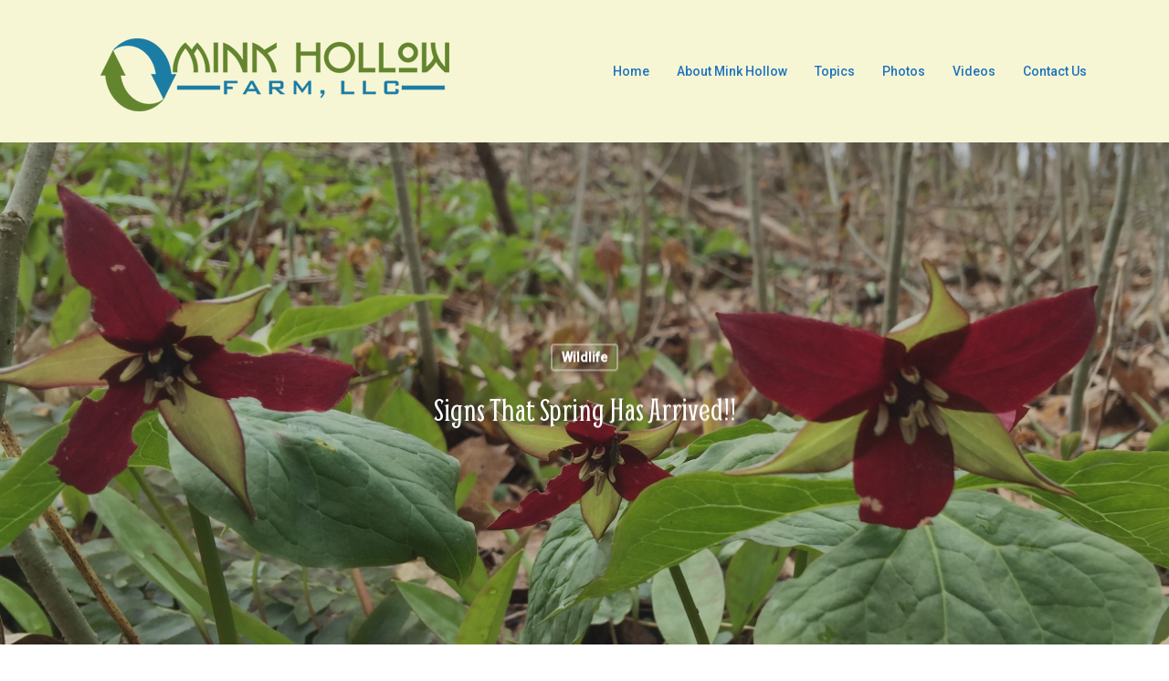

--- FILE ---
content_type: text/html; charset=UTF-8
request_url: https://www.minkhollowfarm.com/signs-that-spring-has-arrived/
body_size: 14905
content:
<!doctype html>
<html lang="en-US" class="no-js">
<head>
	<meta charset="UTF-8">
	<meta name="viewport" content="width=device-width, initial-scale=1, maximum-scale=1, user-scalable=0" /><title>Signs That Spring Has Arrived!! &#8211; Mink Hollow Farm</title>
<meta name='robots' content='max-image-preview:large' />
	<style>img:is([sizes="auto" i], [sizes^="auto," i]) { contain-intrinsic-size: 3000px 1500px }</style>
	<link rel='dns-prefetch' href='//fonts.googleapis.com' />
<link rel="alternate" type="application/rss+xml" title="Mink Hollow Farm &raquo; Feed" href="https://www.minkhollowfarm.com/feed/" />
<link rel="alternate" type="application/rss+xml" title="Mink Hollow Farm &raquo; Comments Feed" href="https://www.minkhollowfarm.com/comments/feed/" />
<link rel="alternate" type="application/rss+xml" title="Mink Hollow Farm &raquo; Signs That Spring Has Arrived!! Comments Feed" href="https://www.minkhollowfarm.com/signs-that-spring-has-arrived/feed/" />
<script type="text/javascript">
/* <![CDATA[ */
window._wpemojiSettings = {"baseUrl":"https:\/\/s.w.org\/images\/core\/emoji\/16.0.1\/72x72\/","ext":".png","svgUrl":"https:\/\/s.w.org\/images\/core\/emoji\/16.0.1\/svg\/","svgExt":".svg","source":{"concatemoji":"https:\/\/www.minkhollowfarm.com\/wp-includes\/js\/wp-emoji-release.min.js?ver=6.8.3"}};
/*! This file is auto-generated */
!function(s,n){var o,i,e;function c(e){try{var t={supportTests:e,timestamp:(new Date).valueOf()};sessionStorage.setItem(o,JSON.stringify(t))}catch(e){}}function p(e,t,n){e.clearRect(0,0,e.canvas.width,e.canvas.height),e.fillText(t,0,0);var t=new Uint32Array(e.getImageData(0,0,e.canvas.width,e.canvas.height).data),a=(e.clearRect(0,0,e.canvas.width,e.canvas.height),e.fillText(n,0,0),new Uint32Array(e.getImageData(0,0,e.canvas.width,e.canvas.height).data));return t.every(function(e,t){return e===a[t]})}function u(e,t){e.clearRect(0,0,e.canvas.width,e.canvas.height),e.fillText(t,0,0);for(var n=e.getImageData(16,16,1,1),a=0;a<n.data.length;a++)if(0!==n.data[a])return!1;return!0}function f(e,t,n,a){switch(t){case"flag":return n(e,"\ud83c\udff3\ufe0f\u200d\u26a7\ufe0f","\ud83c\udff3\ufe0f\u200b\u26a7\ufe0f")?!1:!n(e,"\ud83c\udde8\ud83c\uddf6","\ud83c\udde8\u200b\ud83c\uddf6")&&!n(e,"\ud83c\udff4\udb40\udc67\udb40\udc62\udb40\udc65\udb40\udc6e\udb40\udc67\udb40\udc7f","\ud83c\udff4\u200b\udb40\udc67\u200b\udb40\udc62\u200b\udb40\udc65\u200b\udb40\udc6e\u200b\udb40\udc67\u200b\udb40\udc7f");case"emoji":return!a(e,"\ud83e\udedf")}return!1}function g(e,t,n,a){var r="undefined"!=typeof WorkerGlobalScope&&self instanceof WorkerGlobalScope?new OffscreenCanvas(300,150):s.createElement("canvas"),o=r.getContext("2d",{willReadFrequently:!0}),i=(o.textBaseline="top",o.font="600 32px Arial",{});return e.forEach(function(e){i[e]=t(o,e,n,a)}),i}function t(e){var t=s.createElement("script");t.src=e,t.defer=!0,s.head.appendChild(t)}"undefined"!=typeof Promise&&(o="wpEmojiSettingsSupports",i=["flag","emoji"],n.supports={everything:!0,everythingExceptFlag:!0},e=new Promise(function(e){s.addEventListener("DOMContentLoaded",e,{once:!0})}),new Promise(function(t){var n=function(){try{var e=JSON.parse(sessionStorage.getItem(o));if("object"==typeof e&&"number"==typeof e.timestamp&&(new Date).valueOf()<e.timestamp+604800&&"object"==typeof e.supportTests)return e.supportTests}catch(e){}return null}();if(!n){if("undefined"!=typeof Worker&&"undefined"!=typeof OffscreenCanvas&&"undefined"!=typeof URL&&URL.createObjectURL&&"undefined"!=typeof Blob)try{var e="postMessage("+g.toString()+"("+[JSON.stringify(i),f.toString(),p.toString(),u.toString()].join(",")+"));",a=new Blob([e],{type:"text/javascript"}),r=new Worker(URL.createObjectURL(a),{name:"wpTestEmojiSupports"});return void(r.onmessage=function(e){c(n=e.data),r.terminate(),t(n)})}catch(e){}c(n=g(i,f,p,u))}t(n)}).then(function(e){for(var t in e)n.supports[t]=e[t],n.supports.everything=n.supports.everything&&n.supports[t],"flag"!==t&&(n.supports.everythingExceptFlag=n.supports.everythingExceptFlag&&n.supports[t]);n.supports.everythingExceptFlag=n.supports.everythingExceptFlag&&!n.supports.flag,n.DOMReady=!1,n.readyCallback=function(){n.DOMReady=!0}}).then(function(){return e}).then(function(){var e;n.supports.everything||(n.readyCallback(),(e=n.source||{}).concatemoji?t(e.concatemoji):e.wpemoji&&e.twemoji&&(t(e.twemoji),t(e.wpemoji)))}))}((window,document),window._wpemojiSettings);
/* ]]> */
</script>
<style id='wp-emoji-styles-inline-css' type='text/css'>

	img.wp-smiley, img.emoji {
		display: inline !important;
		border: none !important;
		box-shadow: none !important;
		height: 1em !important;
		width: 1em !important;
		margin: 0 0.07em !important;
		vertical-align: -0.1em !important;
		background: none !important;
		padding: 0 !important;
	}
</style>
<link rel='stylesheet' id='wp-block-library-css' href='https://www.minkhollowfarm.com/wp-includes/css/dist/block-library/style.min.css?ver=6.8.3' type='text/css' media='all' />
<style id='classic-theme-styles-inline-css' type='text/css'>
/*! This file is auto-generated */
.wp-block-button__link{color:#fff;background-color:#32373c;border-radius:9999px;box-shadow:none;text-decoration:none;padding:calc(.667em + 2px) calc(1.333em + 2px);font-size:1.125em}.wp-block-file__button{background:#32373c;color:#fff;text-decoration:none}
</style>
<style id='global-styles-inline-css' type='text/css'>
:root{--wp--preset--aspect-ratio--square: 1;--wp--preset--aspect-ratio--4-3: 4/3;--wp--preset--aspect-ratio--3-4: 3/4;--wp--preset--aspect-ratio--3-2: 3/2;--wp--preset--aspect-ratio--2-3: 2/3;--wp--preset--aspect-ratio--16-9: 16/9;--wp--preset--aspect-ratio--9-16: 9/16;--wp--preset--color--black: #000000;--wp--preset--color--cyan-bluish-gray: #abb8c3;--wp--preset--color--white: #ffffff;--wp--preset--color--pale-pink: #f78da7;--wp--preset--color--vivid-red: #cf2e2e;--wp--preset--color--luminous-vivid-orange: #ff6900;--wp--preset--color--luminous-vivid-amber: #fcb900;--wp--preset--color--light-green-cyan: #7bdcb5;--wp--preset--color--vivid-green-cyan: #00d084;--wp--preset--color--pale-cyan-blue: #8ed1fc;--wp--preset--color--vivid-cyan-blue: #0693e3;--wp--preset--color--vivid-purple: #9b51e0;--wp--preset--gradient--vivid-cyan-blue-to-vivid-purple: linear-gradient(135deg,rgba(6,147,227,1) 0%,rgb(155,81,224) 100%);--wp--preset--gradient--light-green-cyan-to-vivid-green-cyan: linear-gradient(135deg,rgb(122,220,180) 0%,rgb(0,208,130) 100%);--wp--preset--gradient--luminous-vivid-amber-to-luminous-vivid-orange: linear-gradient(135deg,rgba(252,185,0,1) 0%,rgba(255,105,0,1) 100%);--wp--preset--gradient--luminous-vivid-orange-to-vivid-red: linear-gradient(135deg,rgba(255,105,0,1) 0%,rgb(207,46,46) 100%);--wp--preset--gradient--very-light-gray-to-cyan-bluish-gray: linear-gradient(135deg,rgb(238,238,238) 0%,rgb(169,184,195) 100%);--wp--preset--gradient--cool-to-warm-spectrum: linear-gradient(135deg,rgb(74,234,220) 0%,rgb(151,120,209) 20%,rgb(207,42,186) 40%,rgb(238,44,130) 60%,rgb(251,105,98) 80%,rgb(254,248,76) 100%);--wp--preset--gradient--blush-light-purple: linear-gradient(135deg,rgb(255,206,236) 0%,rgb(152,150,240) 100%);--wp--preset--gradient--blush-bordeaux: linear-gradient(135deg,rgb(254,205,165) 0%,rgb(254,45,45) 50%,rgb(107,0,62) 100%);--wp--preset--gradient--luminous-dusk: linear-gradient(135deg,rgb(255,203,112) 0%,rgb(199,81,192) 50%,rgb(65,88,208) 100%);--wp--preset--gradient--pale-ocean: linear-gradient(135deg,rgb(255,245,203) 0%,rgb(182,227,212) 50%,rgb(51,167,181) 100%);--wp--preset--gradient--electric-grass: linear-gradient(135deg,rgb(202,248,128) 0%,rgb(113,206,126) 100%);--wp--preset--gradient--midnight: linear-gradient(135deg,rgb(2,3,129) 0%,rgb(40,116,252) 100%);--wp--preset--font-size--small: 13px;--wp--preset--font-size--medium: 20px;--wp--preset--font-size--large: 36px;--wp--preset--font-size--x-large: 42px;--wp--preset--spacing--20: 0.44rem;--wp--preset--spacing--30: 0.67rem;--wp--preset--spacing--40: 1rem;--wp--preset--spacing--50: 1.5rem;--wp--preset--spacing--60: 2.25rem;--wp--preset--spacing--70: 3.38rem;--wp--preset--spacing--80: 5.06rem;--wp--preset--shadow--natural: 6px 6px 9px rgba(0, 0, 0, 0.2);--wp--preset--shadow--deep: 12px 12px 50px rgba(0, 0, 0, 0.4);--wp--preset--shadow--sharp: 6px 6px 0px rgba(0, 0, 0, 0.2);--wp--preset--shadow--outlined: 6px 6px 0px -3px rgba(255, 255, 255, 1), 6px 6px rgba(0, 0, 0, 1);--wp--preset--shadow--crisp: 6px 6px 0px rgba(0, 0, 0, 1);}:where(.is-layout-flex){gap: 0.5em;}:where(.is-layout-grid){gap: 0.5em;}body .is-layout-flex{display: flex;}.is-layout-flex{flex-wrap: wrap;align-items: center;}.is-layout-flex > :is(*, div){margin: 0;}body .is-layout-grid{display: grid;}.is-layout-grid > :is(*, div){margin: 0;}:where(.wp-block-columns.is-layout-flex){gap: 2em;}:where(.wp-block-columns.is-layout-grid){gap: 2em;}:where(.wp-block-post-template.is-layout-flex){gap: 1.25em;}:where(.wp-block-post-template.is-layout-grid){gap: 1.25em;}.has-black-color{color: var(--wp--preset--color--black) !important;}.has-cyan-bluish-gray-color{color: var(--wp--preset--color--cyan-bluish-gray) !important;}.has-white-color{color: var(--wp--preset--color--white) !important;}.has-pale-pink-color{color: var(--wp--preset--color--pale-pink) !important;}.has-vivid-red-color{color: var(--wp--preset--color--vivid-red) !important;}.has-luminous-vivid-orange-color{color: var(--wp--preset--color--luminous-vivid-orange) !important;}.has-luminous-vivid-amber-color{color: var(--wp--preset--color--luminous-vivid-amber) !important;}.has-light-green-cyan-color{color: var(--wp--preset--color--light-green-cyan) !important;}.has-vivid-green-cyan-color{color: var(--wp--preset--color--vivid-green-cyan) !important;}.has-pale-cyan-blue-color{color: var(--wp--preset--color--pale-cyan-blue) !important;}.has-vivid-cyan-blue-color{color: var(--wp--preset--color--vivid-cyan-blue) !important;}.has-vivid-purple-color{color: var(--wp--preset--color--vivid-purple) !important;}.has-black-background-color{background-color: var(--wp--preset--color--black) !important;}.has-cyan-bluish-gray-background-color{background-color: var(--wp--preset--color--cyan-bluish-gray) !important;}.has-white-background-color{background-color: var(--wp--preset--color--white) !important;}.has-pale-pink-background-color{background-color: var(--wp--preset--color--pale-pink) !important;}.has-vivid-red-background-color{background-color: var(--wp--preset--color--vivid-red) !important;}.has-luminous-vivid-orange-background-color{background-color: var(--wp--preset--color--luminous-vivid-orange) !important;}.has-luminous-vivid-amber-background-color{background-color: var(--wp--preset--color--luminous-vivid-amber) !important;}.has-light-green-cyan-background-color{background-color: var(--wp--preset--color--light-green-cyan) !important;}.has-vivid-green-cyan-background-color{background-color: var(--wp--preset--color--vivid-green-cyan) !important;}.has-pale-cyan-blue-background-color{background-color: var(--wp--preset--color--pale-cyan-blue) !important;}.has-vivid-cyan-blue-background-color{background-color: var(--wp--preset--color--vivid-cyan-blue) !important;}.has-vivid-purple-background-color{background-color: var(--wp--preset--color--vivid-purple) !important;}.has-black-border-color{border-color: var(--wp--preset--color--black) !important;}.has-cyan-bluish-gray-border-color{border-color: var(--wp--preset--color--cyan-bluish-gray) !important;}.has-white-border-color{border-color: var(--wp--preset--color--white) !important;}.has-pale-pink-border-color{border-color: var(--wp--preset--color--pale-pink) !important;}.has-vivid-red-border-color{border-color: var(--wp--preset--color--vivid-red) !important;}.has-luminous-vivid-orange-border-color{border-color: var(--wp--preset--color--luminous-vivid-orange) !important;}.has-luminous-vivid-amber-border-color{border-color: var(--wp--preset--color--luminous-vivid-amber) !important;}.has-light-green-cyan-border-color{border-color: var(--wp--preset--color--light-green-cyan) !important;}.has-vivid-green-cyan-border-color{border-color: var(--wp--preset--color--vivid-green-cyan) !important;}.has-pale-cyan-blue-border-color{border-color: var(--wp--preset--color--pale-cyan-blue) !important;}.has-vivid-cyan-blue-border-color{border-color: var(--wp--preset--color--vivid-cyan-blue) !important;}.has-vivid-purple-border-color{border-color: var(--wp--preset--color--vivid-purple) !important;}.has-vivid-cyan-blue-to-vivid-purple-gradient-background{background: var(--wp--preset--gradient--vivid-cyan-blue-to-vivid-purple) !important;}.has-light-green-cyan-to-vivid-green-cyan-gradient-background{background: var(--wp--preset--gradient--light-green-cyan-to-vivid-green-cyan) !important;}.has-luminous-vivid-amber-to-luminous-vivid-orange-gradient-background{background: var(--wp--preset--gradient--luminous-vivid-amber-to-luminous-vivid-orange) !important;}.has-luminous-vivid-orange-to-vivid-red-gradient-background{background: var(--wp--preset--gradient--luminous-vivid-orange-to-vivid-red) !important;}.has-very-light-gray-to-cyan-bluish-gray-gradient-background{background: var(--wp--preset--gradient--very-light-gray-to-cyan-bluish-gray) !important;}.has-cool-to-warm-spectrum-gradient-background{background: var(--wp--preset--gradient--cool-to-warm-spectrum) !important;}.has-blush-light-purple-gradient-background{background: var(--wp--preset--gradient--blush-light-purple) !important;}.has-blush-bordeaux-gradient-background{background: var(--wp--preset--gradient--blush-bordeaux) !important;}.has-luminous-dusk-gradient-background{background: var(--wp--preset--gradient--luminous-dusk) !important;}.has-pale-ocean-gradient-background{background: var(--wp--preset--gradient--pale-ocean) !important;}.has-electric-grass-gradient-background{background: var(--wp--preset--gradient--electric-grass) !important;}.has-midnight-gradient-background{background: var(--wp--preset--gradient--midnight) !important;}.has-small-font-size{font-size: var(--wp--preset--font-size--small) !important;}.has-medium-font-size{font-size: var(--wp--preset--font-size--medium) !important;}.has-large-font-size{font-size: var(--wp--preset--font-size--large) !important;}.has-x-large-font-size{font-size: var(--wp--preset--font-size--x-large) !important;}
:where(.wp-block-post-template.is-layout-flex){gap: 1.25em;}:where(.wp-block-post-template.is-layout-grid){gap: 1.25em;}
:where(.wp-block-columns.is-layout-flex){gap: 2em;}:where(.wp-block-columns.is-layout-grid){gap: 2em;}
:root :where(.wp-block-pullquote){font-size: 1.5em;line-height: 1.6;}
</style>
<link rel='stylesheet' id='pdfprnt_frontend-css' href='https://www.minkhollowfarm.com/wp-content/plugins/pdf-print/css/frontend.css?ver=2.4.3' type='text/css' media='all' />
<link rel='stylesheet' id='font-awesome-css' href='https://www.minkhollowfarm.com/wp-content/themes/salient/css/font-awesome-legacy.min.css?ver=4.7.1' type='text/css' media='all' />
<link rel='stylesheet' id='salient-grid-system-css' href='https://www.minkhollowfarm.com/wp-content/themes/salient/css/build/grid-system.css?ver=14.0.5' type='text/css' media='all' />
<link rel='stylesheet' id='main-styles-css' href='https://www.minkhollowfarm.com/wp-content/themes/salient/css/build/style.css?ver=14.0.5' type='text/css' media='all' />
<link rel='stylesheet' id='nectar-single-styles-css' href='https://www.minkhollowfarm.com/wp-content/themes/salient/css/build/single.css?ver=14.0.5' type='text/css' media='all' />
<link rel='stylesheet' id='nectar_default_font_open_sans-css' href='https://fonts.googleapis.com/css?family=Open+Sans%3A300%2C400%2C600%2C700&#038;subset=latin%2Clatin-ext' type='text/css' media='all' />
<link rel='stylesheet' id='responsive-css' href='https://www.minkhollowfarm.com/wp-content/themes/salient/css/build/responsive.css?ver=14.0.5' type='text/css' media='all' />
<link rel='stylesheet' id='skin-material-css' href='https://www.minkhollowfarm.com/wp-content/themes/salient/css/build/skin-material.css?ver=14.0.5' type='text/css' media='all' />
<link rel='stylesheet' id='salient-wp-menu-dynamic-css' href='https://www.minkhollowfarm.com/wp-content/uploads/salient/menu-dynamic.css?ver=20156' type='text/css' media='all' />
<link rel='stylesheet' id='nectar-widget-posts-css' href='https://www.minkhollowfarm.com/wp-content/themes/salient/css/build/elements/widget-nectar-posts.css?ver=14.0.5' type='text/css' media='all' />
<link rel='stylesheet' id='dynamic-css-css' href='https://www.minkhollowfarm.com/wp-content/themes/salient/css/salient-dynamic-styles.css?ver=20045' type='text/css' media='all' />
<style id='dynamic-css-inline-css' type='text/css'>
#page-header-bg[data-post-hs="default_minimal"] .inner-wrap{text-align:center}#page-header-bg[data-post-hs="default_minimal"] .inner-wrap >a,.material #page-header-bg.fullscreen-header .inner-wrap >a{color:#fff;font-weight:600;border:2px solid rgba(255,255,255,0.4);padding:4px 10px;margin:5px 6px 0 5px;display:inline-block;transition:all 0.2s ease;-webkit-transition:all 0.2s ease;font-size:14px;line-height:18px}body.material #page-header-bg.fullscreen-header .inner-wrap >a{margin-bottom:15px;}body.material #page-header-bg.fullscreen-header .inner-wrap >a{border:none;padding:6px 10px}body[data-button-style^="rounded"] #page-header-bg[data-post-hs="default_minimal"] .inner-wrap >a,body[data-button-style^="rounded"].material #page-header-bg.fullscreen-header .inner-wrap >a{border-radius:100px}body.single [data-post-hs="default_minimal"] #single-below-header span,body.single .heading-title[data-header-style="default_minimal"] #single-below-header span{line-height:14px;}#page-header-bg[data-post-hs="default_minimal"] #single-below-header{text-align:center;position:relative;z-index:100}#page-header-bg[data-post-hs="default_minimal"] #single-below-header span{float:none;display:inline-block}#page-header-bg[data-post-hs="default_minimal"] .inner-wrap >a:hover,#page-header-bg[data-post-hs="default_minimal"] .inner-wrap >a:focus{border-color:transparent}#page-header-bg.fullscreen-header .avatar,#page-header-bg[data-post-hs="default_minimal"] .avatar{border-radius:100%}#page-header-bg.fullscreen-header .meta-author span,#page-header-bg[data-post-hs="default_minimal"] .meta-author span{display:block}#page-header-bg.fullscreen-header .meta-author img{margin-bottom:0;height:50px;width:auto}#page-header-bg[data-post-hs="default_minimal"] .meta-author img{margin-bottom:0;height:40px;width:auto}#page-header-bg[data-post-hs="default_minimal"] .author-section{position:absolute;bottom:30px}#page-header-bg.fullscreen-header .meta-author,#page-header-bg[data-post-hs="default_minimal"] .meta-author{font-size:18px}#page-header-bg.fullscreen-header .author-section .meta-date,#page-header-bg[data-post-hs="default_minimal"] .author-section .meta-date{font-size:12px;color:rgba(255,255,255,0.8)}#page-header-bg.fullscreen-header .author-section .meta-date i{font-size:12px}#page-header-bg[data-post-hs="default_minimal"] .author-section .meta-date i{font-size:11px;line-height:14px}#page-header-bg[data-post-hs="default_minimal"] .author-section .avatar-post-info{position:relative;top:-5px}#page-header-bg.fullscreen-header .author-section a,#page-header-bg[data-post-hs="default_minimal"] .author-section a{display:block;margin-bottom:-2px}#page-header-bg[data-post-hs="default_minimal"] .author-section a{font-size:14px;line-height:14px}#page-header-bg.fullscreen-header .author-section a:hover,#page-header-bg[data-post-hs="default_minimal"] .author-section a:hover{color:rgba(255,255,255,0.85)!important}#page-header-bg.fullscreen-header .author-section,#page-header-bg[data-post-hs="default_minimal"] .author-section{width:100%;z-index:10;text-align:center}#page-header-bg.fullscreen-header .author-section{margin-top:25px;}#page-header-bg.fullscreen-header .author-section span,#page-header-bg[data-post-hs="default_minimal"] .author-section span{padding-left:0;line-height:20px;font-size:20px}#page-header-bg.fullscreen-header .author-section .avatar-post-info,#page-header-bg[data-post-hs="default_minimal"] .author-section .avatar-post-info{margin-left:10px}#page-header-bg.fullscreen-header .author-section .avatar-post-info,#page-header-bg.fullscreen-header .author-section .meta-author,#page-header-bg[data-post-hs="default_minimal"] .author-section .avatar-post-info,#page-header-bg[data-post-hs="default_minimal"] .author-section .meta-author{text-align:left;display:inline-block;top:9px}@media only screen and (min-width :690px) and (max-width :999px){body.single-post #page-header-bg[data-post-hs="default_minimal"]{padding-top:10%;padding-bottom:10%;}}@media only screen and (max-width :690px){#ajax-content-wrap #page-header-bg[data-post-hs="default_minimal"] #single-below-header span:not(.rich-snippet-hidden),#ajax-content-wrap .row.heading-title[data-header-style="default_minimal"] .col.section-title span.meta-category{display:inline-block;}.container-wrap[data-remove-post-comment-number="0"][data-remove-post-author="0"][data-remove-post-date="0"] .heading-title[data-header-style="default_minimal"] #single-below-header > span,#page-header-bg[data-post-hs="default_minimal"] .span_6[data-remove-post-comment-number="0"][data-remove-post-author="0"][data-remove-post-date="0"] #single-below-header > span{padding:0 8px;}.container-wrap[data-remove-post-comment-number="0"][data-remove-post-author="0"][data-remove-post-date="0"] .heading-title[data-header-style="default_minimal"] #single-below-header span,#page-header-bg[data-post-hs="default_minimal"] .span_6[data-remove-post-comment-number="0"][data-remove-post-author="0"][data-remove-post-date="0"] #single-below-header span{font-size:13px;line-height:10px;}.material #page-header-bg.fullscreen-header .author-section{margin-top:5px;}#page-header-bg.fullscreen-header .author-section{bottom:20px;}#page-header-bg.fullscreen-header .author-section .meta-date:not(.updated){margin-top:-4px;display:block;}#page-header-bg.fullscreen-header .author-section .avatar-post-info{margin:10px 0 0 0;}}#page-header-bg h1,#page-header-bg .subheader,.nectar-box-roll .overlaid-content h1,.nectar-box-roll .overlaid-content .subheader,#page-header-bg #portfolio-nav a i,body .section-title #portfolio-nav a:hover i,.page-header-no-bg h1,.page-header-no-bg span,#page-header-bg #portfolio-nav a i,#page-header-bg span,#page-header-bg #single-below-header a:hover,#page-header-bg #single-below-header a:focus,#page-header-bg.fullscreen-header .author-section a{color:#ffffff!important;}body #page-header-bg .pinterest-share i,body #page-header-bg .facebook-share i,body #page-header-bg .linkedin-share i,body #page-header-bg .twitter-share i,body #page-header-bg .google-plus-share i,body #page-header-bg .icon-salient-heart,body #page-header-bg .icon-salient-heart-2{color:#ffffff;}#page-header-bg[data-post-hs="default_minimal"] .inner-wrap > a:not(:hover){color:#ffffff;border-color:rgba(255,255,255,0.4);}.single #page-header-bg #single-below-header > span{border-color:rgba(255,255,255,0.4);}body .section-title #portfolio-nav a:hover i{opacity:0.75;}.single #page-header-bg .blog-title #single-meta .nectar-social.hover > div a,.single #page-header-bg .blog-title #single-meta > div a,.single #page-header-bg .blog-title #single-meta ul .n-shortcode a,#page-header-bg .blog-title #single-meta .nectar-social.hover .share-btn{border-color:rgba(255,255,255,0.4);}.single #page-header-bg .blog-title #single-meta .nectar-social.hover > div a:hover,#page-header-bg .blog-title #single-meta .nectar-social.hover .share-btn:hover,.single #page-header-bg .blog-title #single-meta div > a:hover,.single #page-header-bg .blog-title #single-meta ul .n-shortcode a:hover,.single #page-header-bg .blog-title #single-meta ul li:not(.meta-share-count):hover > a{border-color:rgba(255,255,255,1);}.single #page-header-bg #single-meta div span,.single #page-header-bg #single-meta > div a,.single #page-header-bg #single-meta > div i{color:#ffffff!important;}.single #page-header-bg #single-meta ul .meta-share-count .nectar-social a i{color:rgba(255,255,255,0.7)!important;}.single #page-header-bg #single-meta ul .meta-share-count .nectar-social a:hover i{color:rgba(255,255,255,1)!important;}@media only screen and (min-width:1000px){body #ajax-content-wrap.no-scroll{min-height:calc(100vh - 156px);height:calc(100vh - 156px)!important;}}@media only screen and (min-width:1000px){#page-header-wrap.fullscreen-header,#page-header-wrap.fullscreen-header #page-header-bg,html:not(.nectar-box-roll-loaded) .nectar-box-roll > #page-header-bg.fullscreen-header,.nectar_fullscreen_zoom_recent_projects,#nectar_fullscreen_rows:not(.afterLoaded) > div{height:calc(100vh - 155px);}.wpb_row.vc_row-o-full-height.top-level,.wpb_row.vc_row-o-full-height.top-level > .col.span_12{min-height:calc(100vh - 155px);}html:not(.nectar-box-roll-loaded) .nectar-box-roll > #page-header-bg.fullscreen-header{top:156px;}.nectar-slider-wrap[data-fullscreen="true"]:not(.loaded),.nectar-slider-wrap[data-fullscreen="true"]:not(.loaded) .swiper-container{height:calc(100vh - 154px)!important;}.admin-bar .nectar-slider-wrap[data-fullscreen="true"]:not(.loaded),.admin-bar .nectar-slider-wrap[data-fullscreen="true"]:not(.loaded) .swiper-container{height:calc(100vh - 154px - 32px)!important;}}@media only screen and (max-width:999px){.using-mobile-browser #nectar_fullscreen_rows:not(.afterLoaded):not([data-mobile-disable="on"]) > div{height:calc(100vh - 136px);}.using-mobile-browser .wpb_row.vc_row-o-full-height.top-level,.using-mobile-browser .wpb_row.vc_row-o-full-height.top-level > .col.span_12,[data-permanent-transparent="1"].using-mobile-browser .wpb_row.vc_row-o-full-height.top-level,[data-permanent-transparent="1"].using-mobile-browser .wpb_row.vc_row-o-full-height.top-level > .col.span_12{min-height:calc(100vh - 136px);}html:not(.nectar-box-roll-loaded) .nectar-box-roll > #page-header-bg.fullscreen-header,.nectar_fullscreen_zoom_recent_projects,.nectar-slider-wrap[data-fullscreen="true"]:not(.loaded),.nectar-slider-wrap[data-fullscreen="true"]:not(.loaded) .swiper-container,#nectar_fullscreen_rows:not(.afterLoaded):not([data-mobile-disable="on"]) > div{height:calc(100vh - 83px);}.wpb_row.vc_row-o-full-height.top-level,.wpb_row.vc_row-o-full-height.top-level > .col.span_12{min-height:calc(100vh - 83px);}body[data-transparent-header="false"] #ajax-content-wrap.no-scroll{min-height:calc(100vh - 83px);height:calc(100vh - 83px);}}.screen-reader-text,.nectar-skip-to-content:not(:focus){border:0;clip:rect(1px,1px,1px,1px);clip-path:inset(50%);height:1px;margin:-1px;overflow:hidden;padding:0;position:absolute!important;width:1px;word-wrap:normal!important;}
#top nav >ul >li >a, .pull-left-wrap > ul > li > a { color: #1f1f1f; }

#sidebar h4,
.ascend.woocommerce #sidebar h4,
body .row .col.section-title span {
    color: #1b7ca4;
    font-family: "Smythe";
    font-size: 28px;
    font-weight: 400;
    opacity: 1;
}

.swiper-slide .slide-bg-wrap .slide-bg-overlay { opacity: 0.3; }

.nectar-post-grid[data-text-color="light"] .nectar-post-grid-item .content *,
.full-width-section > .col.span_12.dark .nectar-post-grid[data-text-color="light"] .nectar-post-grid-item .content * {
    font-size: 22px; line-height: 1.3em;
}

[data-style="list_featured_first_row"] .post-header.small .meta-category a {
    font-size: 22px !important;
}

.wp-caption .wp-caption-text, .row .col .wp-caption .wp-caption-text {
    top: 0;
    max-width: 97%;
    width: 97%;
    margin-left: 0;
}

.row .col.section-title h1 { text-align: center;
    margin-bottom: 20px;
    color: #1b7ca4;
    letter-spacing: 0; }
.nectar_blog_posts_recent_extra .post-date,
.subheader, .children { display: none !important; }

.archive.category .row .col.section-title p, .archive.tag .row .col.section-title p {
    margin-top: 20px;
}

#ingredients h2 { 
    text-align: left;
    background: #1b7ca4;
    padding: 10px 20px;
    color: #ffffff;
    margin-bottom: 25px; }
    
#ingredients ul { 
    margin-left: 5%;
    font-weight: bold; 
}

#instructions h2 {
    text-align: left;
    background: #63852e;
    padding: 10px 20px;
    color: #ffffff;
    margin-bottom: 25px; }

#instructions ol, #instructions ul {
    margin-left: 5%;
}

#instructions ol li, #instructions ul li {
    padding: 5px 0;
}

#categories-3 ul li a { font-family: 'Roboto'; font-size: 14px !important; line-height: 1.3em; }
</style>
<link rel='stylesheet' id='redux-google-fonts-salient_redux-css' href='https://fonts.googleapis.com/css?family=Roboto%3A500%7CSmythe%3A400&#038;subset=latin&#038;ver=1650085001' type='text/css' media='all' />
<script type="text/javascript" src="https://www.minkhollowfarm.com/wp-includes/js/jquery/jquery.min.js?ver=3.7.1" id="jquery-core-js"></script>
<script type="text/javascript" src="https://www.minkhollowfarm.com/wp-includes/js/jquery/jquery-migrate.min.js?ver=3.4.1" id="jquery-migrate-js"></script>
<link rel="https://api.w.org/" href="https://www.minkhollowfarm.com/wp-json/" /><link rel="alternate" title="JSON" type="application/json" href="https://www.minkhollowfarm.com/wp-json/wp/v2/posts/2750" /><link rel="EditURI" type="application/rsd+xml" title="RSD" href="https://www.minkhollowfarm.com/xmlrpc.php?rsd" />
<meta name="generator" content="WordPress 6.8.3" />
<link rel="canonical" href="https://www.minkhollowfarm.com/signs-that-spring-has-arrived/" />
<link rel='shortlink' href='https://www.minkhollowfarm.com/?p=2750' />
<link rel="alternate" title="oEmbed (JSON)" type="application/json+oembed" href="https://www.minkhollowfarm.com/wp-json/oembed/1.0/embed?url=https%3A%2F%2Fwww.minkhollowfarm.com%2Fsigns-that-spring-has-arrived%2F" />
<link rel="alternate" title="oEmbed (XML)" type="text/xml+oembed" href="https://www.minkhollowfarm.com/wp-json/oembed/1.0/embed?url=https%3A%2F%2Fwww.minkhollowfarm.com%2Fsigns-that-spring-has-arrived%2F&#038;format=xml" />
<script type="text/javascript"> var root = document.getElementsByTagName( "html" )[0]; root.setAttribute( "class", "js" ); </script><meta name="generator" content="Powered by WPBakery Page Builder - drag and drop page builder for WordPress."/>
<noscript><style> .wpb_animate_when_almost_visible { opacity: 1; }</style></noscript></head><body class="wp-singular post-template-default single single-post postid-2750 single-format-standard wp-theme-salient material wpb-js-composer js-comp-ver-6.7.1 vc_responsive" data-footer-reveal="false" data-footer-reveal-shadow="none" data-header-format="default" data-body-border="off" data-boxed-style="" data-header-breakpoint="1000" data-dropdown-style="minimal" data-cae="easeOutCubic" data-cad="750" data-megamenu-width="contained" data-aie="none" data-ls="fancybox" data-apte="standard" data-hhun="1" data-fancy-form-rcs="default" data-form-style="default" data-form-submit="regular" data-is="minimal" data-button-style="slightly_rounded_shadow" data-user-account-button="false" data-flex-cols="true" data-col-gap="default" data-header-inherit-rc="false" data-header-search="false" data-animated-anchors="true" data-ajax-transitions="false" data-full-width-header="false" data-slide-out-widget-area="true" data-slide-out-widget-area-style="slide-out-from-right" data-user-set-ocm="off" data-loading-animation="none" data-bg-header="true" data-responsive="1" data-ext-responsive="true" data-ext-padding="90" data-header-resize="0" data-header-color="custom" data-transparent-header="false" data-cart="false" data-remove-m-parallax="" data-remove-m-video-bgs="" data-m-animate="0" data-force-header-trans-color="light" data-smooth-scrolling="0" data-permanent-transparent="false" >
	
	<script type="text/javascript">
	 (function(window, document) {

		 if(navigator.userAgent.match(/(Android|iPod|iPhone|iPad|BlackBerry|IEMobile|Opera Mini)/)) {
			 document.body.className += " using-mobile-browser mobile ";
		 }

		 if( !("ontouchstart" in window) ) {

			 var body = document.querySelector("body");
			 var winW = window.innerWidth;
			 var bodyW = body.clientWidth;

			 if (winW > bodyW + 4) {
				 body.setAttribute("style", "--scroll-bar-w: " + (winW - bodyW - 4) + "px");
			 } else {
				 body.setAttribute("style", "--scroll-bar-w: 0px");
			 }
		 }

	 })(window, document);
   </script><a href="#ajax-content-wrap" class="nectar-skip-to-content">Skip to main content</a><div class="ocm-effect-wrap"><div class="ocm-effect-wrap-inner">	
	<div id="header-space"  data-header-mobile-fixed='1'></div> 
	
		<div id="header-outer" data-has-menu="true" data-has-buttons="no" data-header-button_style="default" data-using-pr-menu="false" data-mobile-fixed="1" data-ptnm="false" data-lhe="animated_underline" data-user-set-bg="#f7f6d4" data-format="default" data-permanent-transparent="false" data-megamenu-rt="0" data-remove-fixed="1" data-header-resize="0" data-cart="false" data-transparency-option="0" data-box-shadow="none" data-shrink-num="6" data-using-secondary="0" data-using-logo="1" data-logo-height="100" data-m-logo-height="60" data-padding="28" data-full-width="false" data-condense="false" >
		
<div id="search-outer" class="nectar">
	<div id="search">
		<div class="container">
			 <div id="search-box">
				 <div class="inner-wrap">
					 <div class="col span_12">
						  <form role="search" action="https://www.minkhollowfarm.com/" method="GET">
														 <input type="text" name="s"  value="" aria-label="Search" placeholder="Search" />
							 
						<span>Hit enter to search or ESC to close</span>
												</form>
					</div><!--/span_12-->
				</div><!--/inner-wrap-->
			 </div><!--/search-box-->
			 <div id="close"><a href="#"><span class="screen-reader-text">Close Search</span>
				<span class="close-wrap"> <span class="close-line close-line1"></span> <span class="close-line close-line2"></span> </span>				 </a></div>
		 </div><!--/container-->
	</div><!--/search-->
</div><!--/search-outer-->

<header id="top">
	<div class="container">
		<div class="row">
			<div class="col span_3">
								<a id="logo" href="https://www.minkhollowfarm.com" data-supplied-ml-starting-dark="false" data-supplied-ml-starting="false" data-supplied-ml="false" >
					<img class="stnd skip-lazy dark-version" width="444" height="100" alt="Mink Hollow Farm" src="https://www.minkhollowfarm.com/wp-content/uploads/2021/07/logo.png"  />				</a>
							</div><!--/span_3-->

			<div class="col span_9 col_last">
									<div class="nectar-mobile-only mobile-header"><div class="inner"></div></div>
													<div class="slide-out-widget-area-toggle mobile-icon slide-out-from-right" data-custom-color="false" data-icon-animation="simple-transform">
						<div> <a href="#sidewidgetarea" aria-label="Navigation Menu" aria-expanded="false" class="closed">
							<span class="screen-reader-text">Menu</span><span aria-hidden="true"> <i class="lines-button x2"> <i class="lines"></i> </i> </span>
						</a></div>
					</div>
				
									<nav>
													<ul class="sf-menu">
								<li id="menu-item-41" class="menu-item menu-item-type-custom menu-item-object-custom menu-item-home nectar-regular-menu-item menu-item-41"><a href="https://www.minkhollowfarm.com/"><span class="menu-title-text">Home</span></a></li>
<li id="menu-item-42" class="menu-item menu-item-type-post_type menu-item-object-page nectar-regular-menu-item menu-item-42"><a href="https://www.minkhollowfarm.com/about-mink-hollow/"><span class="menu-title-text">About Mink Hollow</span></a></li>
<li id="menu-item-3360" class="menu-item menu-item-type-custom menu-item-object-custom menu-item-has-children nectar-regular-menu-item menu-item-3360"><a href="#"><span class="menu-title-text">Topics</span></a>
<ul class="sub-menu">
	<li id="menu-item-3361" class="menu-item menu-item-type-taxonomy menu-item-object-category nectar-regular-menu-item menu-item-3361"><a href="https://www.minkhollowfarm.com/category/back-when/"><span class="menu-title-text">Back When?</span></a></li>
	<li id="menu-item-3362" class="menu-item menu-item-type-taxonomy menu-item-object-category nectar-regular-menu-item menu-item-3362"><a href="https://www.minkhollowfarm.com/category/car-and-truck/"><span class="menu-title-text">Car and Truck</span></a></li>
	<li id="menu-item-3363" class="menu-item menu-item-type-taxonomy menu-item-object-category nectar-regular-menu-item menu-item-3363"><a href="https://www.minkhollowfarm.com/category/food-plot/"><span class="menu-title-text">Food Plot</span></a></li>
	<li id="menu-item-3364" class="menu-item menu-item-type-taxonomy menu-item-object-category nectar-regular-menu-item menu-item-3364"><a href="https://www.minkhollowfarm.com/category/fred-v-kitson-life-stories-wwii/"><span class="menu-title-text">Fred V. Kitson Life Stories / WWII</span></a></li>
	<li id="menu-item-3365" class="menu-item menu-item-type-taxonomy menu-item-object-category nectar-regular-menu-item menu-item-3365"><a href="https://www.minkhollowfarm.com/category/free-style-recipes/"><span class="menu-title-text">Freestyle Recipes</span></a></li>
	<li id="menu-item-3366" class="menu-item menu-item-type-taxonomy menu-item-object-category nectar-regular-menu-item menu-item-3366"><a href="https://www.minkhollowfarm.com/category/general-agriculture/"><span class="menu-title-text">General Agriculture</span></a></li>
	<li id="menu-item-3367" class="menu-item menu-item-type-taxonomy menu-item-object-category nectar-regular-menu-item menu-item-3367"><a href="https://www.minkhollowfarm.com/category/genesee-valley-produce-auction/"><span class="menu-title-text">Genesee Valley Produce Auction</span></a></li>
	<li id="menu-item-3368" class="menu-item menu-item-type-taxonomy menu-item-object-category nectar-regular-menu-item menu-item-3368"><a href="https://www.minkhollowfarm.com/category/home-garden/"><span class="menu-title-text">Home Garden</span></a></li>
	<li id="menu-item-3369" class="menu-item menu-item-type-taxonomy menu-item-object-category nectar-regular-menu-item menu-item-3369"><a href="https://www.minkhollowfarm.com/category/honey-bee-keeping-organic-pollen-unfiltered-natural/"><span class="menu-title-text">Honey</span></a></li>
	<li id="menu-item-3370" class="menu-item menu-item-type-taxonomy menu-item-object-category nectar-regular-menu-item menu-item-3370"><a href="https://www.minkhollowfarm.com/category/lawn-landscape/"><span class="menu-title-text">Lawn &amp; Landscape</span></a></li>
	<li id="menu-item-3371" class="menu-item menu-item-type-taxonomy menu-item-object-category nectar-regular-menu-item menu-item-3371"><a href="https://www.minkhollowfarm.com/category/maple-syrup-vermont-new-york-sugar-cream/"><span class="menu-title-text">Maple Syrup</span></a></li>
	<li id="menu-item-3372" class="menu-item menu-item-type-taxonomy menu-item-object-category current-post-ancestor current-menu-parent current-post-parent nectar-regular-menu-item menu-item-3372"><a href="https://www.minkhollowfarm.com/category/wildlife/"><span class="menu-title-text">Wildlife</span></a></li>
</ul>
</li>
<li id="menu-item-44" class="menu-item menu-item-type-post_type menu-item-object-page nectar-regular-menu-item menu-item-44"><a href="https://www.minkhollowfarm.com/photos/"><span class="menu-title-text">Photos</span></a></li>
<li id="menu-item-45" class="menu-item menu-item-type-post_type menu-item-object-page nectar-regular-menu-item menu-item-45"><a href="https://www.minkhollowfarm.com/videos/"><span class="menu-title-text">Videos</span></a></li>
<li id="menu-item-46" class="menu-item menu-item-type-post_type menu-item-object-page nectar-regular-menu-item menu-item-46"><a href="https://www.minkhollowfarm.com/contact-us/"><span class="menu-title-text">Contact Us</span></a></li>
							</ul>
													<ul class="buttons sf-menu" data-user-set-ocm="off">

								
							</ul>
						
					</nav>

					
				</div><!--/span_9-->

				
			</div><!--/row-->
					</div><!--/container-->
	</header>		
	</div>
		<div id="ajax-content-wrap">
<div id="page-header-wrap" data-animate-in-effect="none" data-midnight="light" class="" style="height: 550px;"><div id="page-header-bg" class="not-loaded  hentry" data-post-hs="default_minimal" data-padding-amt="normal" data-animate-in-effect="none" data-midnight="light" data-text-effect="" data-bg-pos="center" data-alignment="left" data-alignment-v="middle" data-parallax="0" data-height="550"  style="height:550px;">					<div class="page-header-bg-image-wrap" id="nectar-page-header-p-wrap" data-parallax-speed="fast">
						<div class="page-header-bg-image" style="background-image: url(https://www.minkhollowfarm.com/wp-content/uploads/2016/05/IMG_5442.jpg);"></div>
					</div> 
				<div class="container"><img loading="lazy" class="hidden-social-img" src="https://www.minkhollowfarm.com/wp-content/uploads/2016/05/IMG_5442.jpg" alt="Signs That Spring Has Arrived!!" style="display: none;" />
					<div class="row">
						<div class="col span_6 section-title blog-title" data-remove-post-date="1" data-remove-post-author="1" data-remove-post-comment-number="1">
							<div class="inner-wrap">

								<a class="wildlife" href="https://www.minkhollowfarm.com/category/wildlife/" >Wildlife</a>
								<h1 class="entry-title">Signs That Spring Has Arrived!!</h1>

								

																	<div id="single-below-header" data-hide-on-mobile="false">
										<span class="meta-author vcard author"><span class="fn"><span class="author-leading">By</span> <a href="https://www.minkhollowfarm.com/author/mark/" title="Posts by Mark Kitson" rel="author">Mark Kitson</a></span></span><span class="meta-date date published">May 14, 2016</span><span class="meta-date date updated rich-snippet-hidden">October 6th, 2021</span><span class="meta-comment-count"><a href="https://www.minkhollowfarm.com/signs-that-spring-has-arrived/#respond">No Comments</a></span>									</div><!--/single-below-header-->
						
											</div>

				</div><!--/section-title-->
							</div><!--/row-->

			


			</div>
</div>

</div>

<div class="container-wrap no-sidebar" data-midnight="dark" data-remove-post-date="1" data-remove-post-author="1" data-remove-post-comment-number="1">
	<div class="container main-content">

		
		<div class="row">

			
			<div class="post-area col  span_12 col_last">

			
<article id="post-2750" class="post-2750 post type-post status-publish format-standard has-post-thumbnail category-wildlife tag-flowers tag-ladybugs tag-polliwogs tag-salamanders tag-spring">
  
  <div class="inner-wrap">

		<div class="post-content" data-hide-featured-media="0">
      
        <div class="content-inner"><div class="pdfprnt-buttons pdfprnt-buttons-post pdfprnt-top-right"><a href="https://www.minkhollowfarm.com/signs-that-spring-has-arrived/?print=pdf" class="pdfprnt-button pdfprnt-button-pdf" target="_blank"><span class="pdfprnt-button-title pdfprnt-button-pdf-title">Download PDF</span></a><a href="https://www.minkhollowfarm.com/signs-that-spring-has-arrived/?print=print" class="pdfprnt-button pdfprnt-button-print" target="_blank"><span class="pdfprnt-button-title pdfprnt-button-print-title">Send to Printer</span></a></div><div class="print_link">[print_link]</div>
<p>We took a trip to southwestern western New York state during the last weeks of April and first few days of May.  This year this was a cool period of time with Spring unfolding very slowly.  We like this time of year because it is a time of re-birth for both plants and animals.  Trees start to grow new leaves, animals like foxes are searching for food for their newborn kits, birds are arriving after overwintering further south.</p>
<p>On our initial walk we observed at a small pond, polliwogs hatching from eggs near the waters edge.  We were surprised they were already hatching since it must have been quite cold when the egg masses were laid.  The egg masses could be from frogs, toads, or the eastern newt. We took some of the eggs and placed them in a large jar in the kitchen to watch some of them hatch.</p>
<div id="attachment_2752" style="width: 310px" class="wp-caption alignright"><a href="https://www.minkhollowfarm.com/wp-content/uploads/2016/05/IMG_5231.jpg"><img fetchpriority="high" decoding="async" aria-describedby="caption-attachment-2752" src="https://www.minkhollowfarm.com/wp-content/uploads/2016/05/IMG_5231-300x224.jpg" alt="Polliwogs hatching!" width="300" height="224" class="size-medium wp-image-2752" srcset="https://www.minkhollowfarm.com/wp-content/uploads/2016/05/IMG_5231-300x224.jpg 300w, https://www.minkhollowfarm.com/wp-content/uploads/2016/05/IMG_5231-1024x766.jpg 1024w" sizes="(max-width: 300px) 100vw, 300px" /></a><p id="caption-attachment-2752" class="wp-caption-text">Polliwogs hatching!</p></div>
<p>On our porch in the stacked firewood, each year ladybugs find a way inside to overwinter in the protection of the porch and the stacked wood. When the warmth of the sun awakens them in the spring they seem to have entered a maze and cannot find their way out.  Notice all the differences in color and spot configuration.</p>
<div id="attachment_2746" style="width: 310px" class="wp-caption alignright"><a href="https://www.minkhollowfarm.com/wp-content/uploads/2016/05/IMG_5509.jpg"><img decoding="async" aria-describedby="caption-attachment-2746" src="https://www.minkhollowfarm.com/wp-content/uploads/2016/05/IMG_5509-300x225.jpg" alt="Overwintering Ladybugs waking up!" width="300" height="225" class="size-medium wp-image-2746" srcset="https://www.minkhollowfarm.com/wp-content/uploads/2016/05/IMG_5509-300x225.jpg 300w, https://www.minkhollowfarm.com/wp-content/uploads/2016/05/IMG_5509-1024x768.jpg 1024w" sizes="(max-width: 300px) 100vw, 300px" /></a><p id="caption-attachment-2746" class="wp-caption-text">Overwintering Ladybugs waking up!</p></div>
<p>When we walk into the woods, we find several spring flowers, that have emerged from the cold soil and are now blooming. Sometimes these plants will grow right through the layer of dead tree leaves that fell last Autumn.</p>
<div id="attachment_2739" style="width: 310px" class="wp-caption alignright"><a href="https://www.minkhollowfarm.com/wp-content/uploads/2016/05/IMG_5283.jpg"><img decoding="async" aria-describedby="caption-attachment-2739" src="https://www.minkhollowfarm.com/wp-content/uploads/2016/05/IMG_5283-300x281.jpg" alt="Trout Lilly - Erythronium americanum" width="300" height="281" class="size-medium wp-image-2739" srcset="https://www.minkhollowfarm.com/wp-content/uploads/2016/05/IMG_5283-300x281.jpg 300w, https://www.minkhollowfarm.com/wp-content/uploads/2016/05/IMG_5283-1024x959.jpg 1024w" sizes="(max-width: 300px) 100vw, 300px" /></a><p id="caption-attachment-2739" class="wp-caption-text">Trout Lilly &#8211; Erythronium americanum</p></div>
<p>We have both the white trilliums and red trilliums growing in our woods.  The flowers are scattered randomly throughout the woods. There is one place where there is a large group of white trilliums which is quite spectacular, if you can be there during the very short period of time when they bloom.</p>
<div id="attachment_2737" style="width: 310px" class="wp-caption alignright"><a href="https://www.minkhollowfarm.com/wp-content/uploads/2016/05/IMG_5471.jpg"><img loading="lazy" decoding="async" aria-describedby="caption-attachment-2737" src="https://www.minkhollowfarm.com/wp-content/uploads/2016/05/IMG_5471-300x222.jpg" alt="White Trillium - Trillium grandiflorum" width="300" height="222" class="size-medium wp-image-2737" srcset="https://www.minkhollowfarm.com/wp-content/uploads/2016/05/IMG_5471-300x222.jpg 300w, https://www.minkhollowfarm.com/wp-content/uploads/2016/05/IMG_5471-1024x758.jpg 1024w" sizes="auto, (max-width: 300px) 100vw, 300px" /></a><p id="caption-attachment-2737" class="wp-caption-text">White Trillium &#8211; Trillium grandiflorum</p></div>
<p>In our woods, only about one out of 10 trilliums is a red trillium.</p>
<div id="attachment_2738" style="width: 310px" class="wp-caption alignright"><a href="https://www.minkhollowfarm.com/wp-content/uploads/2016/05/IMG_5442.jpg"><img loading="lazy" decoding="async" aria-describedby="caption-attachment-2738" src="https://www.minkhollowfarm.com/wp-content/uploads/2016/05/IMG_5442-300x253.jpg" alt="Red Trillium -Trillium erectum" width="300" height="253" class="size-medium wp-image-2738" srcset="https://www.minkhollowfarm.com/wp-content/uploads/2016/05/IMG_5442-300x253.jpg 300w, https://www.minkhollowfarm.com/wp-content/uploads/2016/05/IMG_5442-1024x864.jpg 1024w" sizes="auto, (max-width: 300px) 100vw, 300px" /></a><p id="caption-attachment-2738" class="wp-caption-text">Red Trillium -Trillium erectum</p></div>
<p>The Slender Tooth Wort is a much smaller flower but is also beautiful if you can get down on your hands and knees and take a closer look!</p>
<div id="attachment_2740" style="width: 310px" class="wp-caption alignright"><a href="https://www.minkhollowfarm.com/wp-content/uploads/2016/05/IMG_5370.jpg"><img loading="lazy" decoding="async" aria-describedby="caption-attachment-2740" src="https://www.minkhollowfarm.com/wp-content/uploads/2016/05/IMG_5370-300x224.jpg" alt="Slender Tooth Wort - Cardamine angustata" width="300" height="224" class="size-medium wp-image-2740" srcset="https://www.minkhollowfarm.com/wp-content/uploads/2016/05/IMG_5370-300x224.jpg 300w, https://www.minkhollowfarm.com/wp-content/uploads/2016/05/IMG_5370-1024x767.jpg 1024w" sizes="auto, (max-width: 300px) 100vw, 300px" /></a><p id="caption-attachment-2740" class="wp-caption-text">Slender Tooth Wort &#8211; Cardamine angustata</p></div>
<p>In wet areas grow different flowers.  One is the Marsh Marigold.</p>
<div id="attachment_2741" style="width: 310px" class="wp-caption alignright"><a href="https://www.minkhollowfarm.com/wp-content/uploads/2016/05/IMG_5502.jpg"><img loading="lazy" decoding="async" aria-describedby="caption-attachment-2741" src="https://www.minkhollowfarm.com/wp-content/uploads/2016/05/IMG_5502-300x276.jpg" alt="Marsh Marigold - Caltha palustris" width="300" height="276" class="size-medium wp-image-2741" srcset="https://www.minkhollowfarm.com/wp-content/uploads/2016/05/IMG_5502-300x276.jpg 300w, https://www.minkhollowfarm.com/wp-content/uploads/2016/05/IMG_5502-1024x943.jpg 1024w" sizes="auto, (max-width: 300px) 100vw, 300px" /></a><p id="caption-attachment-2741" class="wp-caption-text">Marsh Marigold &#8211; Caltha palustris</p></div>
<p>Another is the False Hellebore.  Although the False Hellebore has not yet bloomed, the leaves and foliage are quite beautiful as they begin to grow in the early spring.  This plant is very poisonous if eaten!</p>
<div id="attachment_2743" style="width: 310px" class="wp-caption alignright"><a href="https://www.minkhollowfarm.com/wp-content/uploads/2016/05/IMG_5470.jpg"><img loading="lazy" decoding="async" aria-describedby="caption-attachment-2743" src="https://www.minkhollowfarm.com/wp-content/uploads/2016/05/IMG_5470-300x225.jpg" alt="False Hellebore - Veratrum virile (extremely poisonous)" width="300" height="225" class="size-medium wp-image-2743" srcset="https://www.minkhollowfarm.com/wp-content/uploads/2016/05/IMG_5470-300x225.jpg 300w, https://www.minkhollowfarm.com/wp-content/uploads/2016/05/IMG_5470-1024x768.jpg 1024w" sizes="auto, (max-width: 300px) 100vw, 300px" /></a><p id="caption-attachment-2743" class="wp-caption-text">False Hellebore &#8211; Veratrum virile (extremely poisonous)</p></div>
<p>Salamanders and snakes overwinter under rocks, logs and in this case, a discarded automobile tire.  As the soil temperatures rise, they will become more active.  Snakes and amphibians are cold blooded and move slowly when it is cold.</p>
<div id="attachment_2745" style="width: 310px" class="wp-caption alignright"><a href="https://www.minkhollowfarm.com/wp-content/uploads/2016/05/IMG_5454.jpg"><img loading="lazy" decoding="async" aria-describedby="caption-attachment-2745" src="https://www.minkhollowfarm.com/wp-content/uploads/2016/05/IMG_5454-300x224.jpg" alt="Salamander - most likely some type of spotted salamander" width="300" height="224" class="size-medium wp-image-2745" srcset="https://www.minkhollowfarm.com/wp-content/uploads/2016/05/IMG_5454-300x224.jpg 300w, https://www.minkhollowfarm.com/wp-content/uploads/2016/05/IMG_5454-1024x767.jpg 1024w" sizes="auto, (max-width: 300px) 100vw, 300px" /></a><p id="caption-attachment-2745" class="wp-caption-text">Salamander &#8211; most likely some type of spotted salamander</p></div>
<p>A few years ago, also in April, we lifted a rock where a spring was coming out of a hillside.  When we did, we encountered a Garter Snake (genus Thamnophis) and a Red-Backed Salamander (Plethodon cinereous).</p>
<div id="attachment_2765" style="width: 310px" class="wp-caption alignright"><a href="https://www.minkhollowfarm.com/wp-content/uploads/2016/05/IMG_0603.jpg"><img loading="lazy" decoding="async" aria-describedby="caption-attachment-2765" src="https://www.minkhollowfarm.com/wp-content/uploads/2016/05/IMG_0603-300x224.jpg" alt="A garter snake and Red-Backed salamander disturbed when lifting a rock" width="300" height="224" class="size-medium wp-image-2765" srcset="https://www.minkhollowfarm.com/wp-content/uploads/2016/05/IMG_0603-300x224.jpg 300w, https://www.minkhollowfarm.com/wp-content/uploads/2016/05/IMG_0603-1024x767.jpg 1024w" sizes="auto, (max-width: 300px) 100vw, 300px" /></a><p id="caption-attachment-2765" class="wp-caption-text">A garter snake and Red-Backed salamander disturbed when lifting a rock</p></div>
<p>We often wondered how long it takes a Robin to build it&#8217;s nest.  We noticed a robin starting to build a nest very early in the morning on our truck tire.  By 7:00 that night the robin had finished and was sitting in the nest.  That seemed pretty quick to us!</p>
<div id="attachment_2748" style="width: 310px" class="wp-caption alignright"><a href="https://www.minkhollowfarm.com/wp-content/uploads/2016/05/IMG_5490.jpg"><img loading="lazy" decoding="async" aria-describedby="caption-attachment-2748" src="https://www.minkhollowfarm.com/wp-content/uploads/2016/05/IMG_5490-300x224.jpg" alt="Robin&#039;s nest on a parked truck tire!" width="300" height="224" class="size-medium wp-image-2748" srcset="https://www.minkhollowfarm.com/wp-content/uploads/2016/05/IMG_5490-300x224.jpg 300w, https://www.minkhollowfarm.com/wp-content/uploads/2016/05/IMG_5490-1024x767.jpg 1024w" sizes="auto, (max-width: 300px) 100vw, 300px" /></a><p id="caption-attachment-2748" class="wp-caption-text">Robin&#8217;s nest on a parked truck tire!</p></div>
<p>The hay fields that are used to feed local dairy cows are also beginning to green up.  The grasses have grown several inches tall, the clover is leafing out and dandelions are just starting to flower.  The dandelions are a good source of early season pollen to feed honeybee larvae which are developing in our honeybee hive.</p>
<div id="attachment_2749" style="width: 310px" class="wp-caption alignright"><a href="https://www.minkhollowfarm.com/wp-content/uploads/2016/05/IMG_5486.jpg"><img loading="lazy" decoding="async" aria-describedby="caption-attachment-2749" src="https://www.minkhollowfarm.com/wp-content/uploads/2016/05/IMG_5486-300x224.jpg" alt="Grass, Clover and Dandelions starting to grow!!" width="300" height="224" class="size-medium wp-image-2749" srcset="https://www.minkhollowfarm.com/wp-content/uploads/2016/05/IMG_5486-300x224.jpg 300w, https://www.minkhollowfarm.com/wp-content/uploads/2016/05/IMG_5486-1024x767.jpg 1024w" sizes="auto, (max-width: 300px) 100vw, 300px" /></a><p id="caption-attachment-2749" class="wp-caption-text">Grass, Clover and Dandelions starting to grow!!</p></div>
<p>The entrance to the honeybee hive is reduced in the fall to keep out cold winds and uninvited mice!</p>
<div id="attachment_2770" style="width: 310px" class="wp-caption alignright"><a href="https://www.minkhollowfarm.com/wp-content/uploads/2016/05/IMG_5219.jpg"><img loading="lazy" decoding="async" aria-describedby="caption-attachment-2770" src="https://www.minkhollowfarm.com/wp-content/uploads/2016/05/IMG_5219-300x224.jpg" alt="Honeybees entering and exiting through a reduced entrance put in place last Fall" width="300" height="224" class="size-medium wp-image-2770" srcset="https://www.minkhollowfarm.com/wp-content/uploads/2016/05/IMG_5219-300x224.jpg 300w, https://www.minkhollowfarm.com/wp-content/uploads/2016/05/IMG_5219-1024x767.jpg 1024w" sizes="auto, (max-width: 300px) 100vw, 300px" /></a><p id="caption-attachment-2770" class="wp-caption-text">Honeybees entering and exiting through a reduced entrance put in place last Fall</p></div>
<p>Early Spring is a great time to put on your jacket, and go exploring to see what you can see. You may be amazed!!</p>
<div class="post-tags"><h4>Tags:</h4><a href="https://www.minkhollowfarm.com/tag/flowers/" rel="tag">flowers</a><a href="https://www.minkhollowfarm.com/tag/ladybugs/" rel="tag">ladybugs</a><a href="https://www.minkhollowfarm.com/tag/polliwogs/" rel="tag">polliwogs</a><a href="https://www.minkhollowfarm.com/tag/salamanders/" rel="tag">salamanders</a><a href="https://www.minkhollowfarm.com/tag/spring/" rel="tag">spring</a><div class="clear"></div></div> </div>        
      </div><!--/post-content-->
      
    </div><!--/inner-wrap-->
    
</article>
		</div><!--/post-area-->

			
		</div><!--/row-->

		<div class="row">

			<div data-post-header-style="default_minimal" class="blog_next_prev_buttons vc_row-fluid wpb_row full-width-content standard_section" data-style="fullwidth_next_prev" data-midnight="light"><ul class="controls"><li class="previous-post "><div class="post-bg-img" style="background-image: url(https://www.minkhollowfarm.com/wp-content/uploads/2016/05/IMG_5621.jpg);"></div><a href="https://www.minkhollowfarm.com/picking-boysenberries/" aria-label="Picking Boysenberries"></a><h3><span>Previous Post</span><span class="text">Picking Boysenberries
						 <svg class="next-arrow" aria-hidden="true" xmlns="http://www.w3.org/2000/svg" xmlns:xlink="http://www.w3.org/1999/xlink" viewBox="0 0 39 12"><line class="top" x1="23" y1="-0.5" x2="29.5" y2="6.5" stroke="#ffffff;"></line><line class="bottom" x1="23" y1="12.5" x2="29.5" y2="5.5" stroke="#ffffff;"></line></svg><span class="line"></span></span></h3></li><li class="next-post "><div class="post-bg-img" style="background-image: url(https://www.minkhollowfarm.com/wp-content/uploads/2016/04/IMG_5319.jpg);"></div><a href="https://www.minkhollowfarm.com/ramps/" aria-label="Ramps"></a><h3><span>Next Post</span><span class="text">Ramps
						 <svg class="next-arrow" aria-hidden="true" xmlns="http://www.w3.org/2000/svg" xmlns:xlink="http://www.w3.org/1999/xlink" viewBox="0 0 39 12"><line class="top" x1="23" y1="-0.5" x2="29.5" y2="6.5" stroke="#ffffff;"></line><line class="bottom" x1="23" y1="12.5" x2="29.5" y2="5.5" stroke="#ffffff;"></line></svg><span class="line"></span></span></h3></li></ul>
			 </div>

			 
			<div class="comments-section" data-author-bio="false">
				
<div class="comment-wrap " data-midnight="dark" data-comments-open="false">


			<!-- If comments are closed. -->
		<!--<p class="nocomments">Comments are closed.</p>-->

	


</div>			</div>

		</div><!--/row-->

	</div><!--/container main-content-->
	</div><!--/container-wrap-->


<div id="footer-outer" data-midnight="light" data-cols="4" data-custom-color="true" data-disable-copyright="false" data-matching-section-color="true" data-copyright-line="false" data-using-bg-img="false" data-bg-img-overlay="0.8" data-full-width="false" data-using-widget-area="true" data-link-hover="default">
	
		
	<div id="footer-widgets" data-has-widgets="false" data-cols="4">
		
		<div class="container">
			
						
			<div class="row">
				
								
				<div class="col span_3">
												<div class="widget">			
							</div>
											</div>
					
											
						<div class="col span_3">
																<div class="widget">			
									</div>
																
							</div>
							
												
						
													<div class="col span_3">
																		<div class="widget">			
										</div>		   
																		
								</div>
														
															<div class="col span_3">
																				<div class="widget">		
											</div>
																				
									</div>
																
							</div>
													</div><!--/container-->
					</div><!--/footer-widgets-->
					
					
  <div class="row" id="copyright" data-layout="default">
	
	<div class="container">
	   
				<div class="col span_5">
		   
			<p>&copy; 2026 Mink Hollow Farm. All Rights Reserved.</p>
		</div><!--/span_5-->
			   
	  <div class="col span_7 col_last">
      <ul class="social">
              </ul>
	  </div><!--/span_7-->
    
	  	
	</div><!--/container-->
  </div><!--/row-->
		
</div><!--/footer-outer-->


	<div id="slide-out-widget-area-bg" class="slide-out-from-right dark">
				</div>

		<div id="slide-out-widget-area" class="slide-out-from-right" data-dropdown-func="separate-dropdown-parent-link" data-back-txt="Back">

			<div class="inner-wrap">
			<div class="inner" data-prepend-menu-mobile="false">

				<a class="slide_out_area_close" href="#"><span class="screen-reader-text">Close Menu</span>
					<span class="close-wrap"> <span class="close-line close-line1"></span> <span class="close-line close-line2"></span> </span>				</a>


									<div class="off-canvas-menu-container mobile-only" role="navigation">

						
						<ul class="menu">
							<li class="menu-item menu-item-type-custom menu-item-object-custom menu-item-home menu-item-41"><a href="https://www.minkhollowfarm.com/">Home</a></li>
<li class="menu-item menu-item-type-post_type menu-item-object-page menu-item-42"><a href="https://www.minkhollowfarm.com/about-mink-hollow/">About Mink Hollow</a></li>
<li class="menu-item menu-item-type-custom menu-item-object-custom menu-item-has-children menu-item-3360"><a href="#">Topics</a>
<ul class="sub-menu">
	<li class="menu-item menu-item-type-taxonomy menu-item-object-category menu-item-3361"><a href="https://www.minkhollowfarm.com/category/back-when/">Back When?</a></li>
	<li class="menu-item menu-item-type-taxonomy menu-item-object-category menu-item-3362"><a href="https://www.minkhollowfarm.com/category/car-and-truck/">Car and Truck</a></li>
	<li class="menu-item menu-item-type-taxonomy menu-item-object-category menu-item-3363"><a href="https://www.minkhollowfarm.com/category/food-plot/">Food Plot</a></li>
	<li class="menu-item menu-item-type-taxonomy menu-item-object-category menu-item-3364"><a href="https://www.minkhollowfarm.com/category/fred-v-kitson-life-stories-wwii/">Fred V. Kitson Life Stories / WWII</a></li>
	<li class="menu-item menu-item-type-taxonomy menu-item-object-category menu-item-3365"><a href="https://www.minkhollowfarm.com/category/free-style-recipes/">Freestyle Recipes</a></li>
	<li class="menu-item menu-item-type-taxonomy menu-item-object-category menu-item-3366"><a href="https://www.minkhollowfarm.com/category/general-agriculture/">General Agriculture</a></li>
	<li class="menu-item menu-item-type-taxonomy menu-item-object-category menu-item-3367"><a href="https://www.minkhollowfarm.com/category/genesee-valley-produce-auction/">Genesee Valley Produce Auction</a></li>
	<li class="menu-item menu-item-type-taxonomy menu-item-object-category menu-item-3368"><a href="https://www.minkhollowfarm.com/category/home-garden/">Home Garden</a></li>
	<li class="menu-item menu-item-type-taxonomy menu-item-object-category menu-item-3369"><a href="https://www.minkhollowfarm.com/category/honey-bee-keeping-organic-pollen-unfiltered-natural/">Honey</a></li>
	<li class="menu-item menu-item-type-taxonomy menu-item-object-category menu-item-3370"><a href="https://www.minkhollowfarm.com/category/lawn-landscape/">Lawn &amp; Landscape</a></li>
	<li class="menu-item menu-item-type-taxonomy menu-item-object-category menu-item-3371"><a href="https://www.minkhollowfarm.com/category/maple-syrup-vermont-new-york-sugar-cream/">Maple Syrup</a></li>
	<li class="menu-item menu-item-type-taxonomy menu-item-object-category current-post-ancestor current-menu-parent current-post-parent menu-item-3372"><a href="https://www.minkhollowfarm.com/category/wildlife/">Wildlife</a></li>
</ul>
</li>
<li class="menu-item menu-item-type-post_type menu-item-object-page menu-item-44"><a href="https://www.minkhollowfarm.com/photos/">Photos</a></li>
<li class="menu-item menu-item-type-post_type menu-item-object-page menu-item-45"><a href="https://www.minkhollowfarm.com/videos/">Videos</a></li>
<li class="menu-item menu-item-type-post_type menu-item-object-page menu-item-46"><a href="https://www.minkhollowfarm.com/contact-us/">Contact Us</a></li>

						</ul>

						<ul class="menu secondary-header-items">
													</ul>
					</div>
					
				</div>

				<div class="bottom-meta-wrap"></div><!--/bottom-meta-wrap--></div> <!--/inner-wrap-->
				</div>
		
</div> <!--/ajax-content-wrap-->

	<a id="to-top" href="#" class="
		"><i class="fa fa-angle-up"></i></a>
	</div></div><!--/ocm-effect-wrap--><script type="speculationrules">
{"prefetch":[{"source":"document","where":{"and":[{"href_matches":"\/*"},{"not":{"href_matches":["\/wp-*.php","\/wp-admin\/*","\/wp-content\/uploads\/*","\/wp-content\/*","\/wp-content\/plugins\/*","\/wp-content\/themes\/salient\/*","\/*\\?(.+)"]}},{"not":{"selector_matches":"a[rel~=\"nofollow\"]"}},{"not":{"selector_matches":".no-prefetch, .no-prefetch a"}}]},"eagerness":"conservative"}]}
</script>
<link rel='stylesheet' id='fancyBox-css' href='https://www.minkhollowfarm.com/wp-content/themes/salient/css/build/plugins/jquery.fancybox.css?ver=3.3.1' type='text/css' media='all' />
<link rel='stylesheet' id='nectar-ocm-core-css' href='https://www.minkhollowfarm.com/wp-content/themes/salient/css/build/off-canvas/core.css?ver=14.0.5' type='text/css' media='all' />
<link rel='stylesheet' id='nectar-ocm-slide-out-right-material-css' href='https://www.minkhollowfarm.com/wp-content/themes/salient/css/build/off-canvas/slide-out-right-material.css?ver=14.0.5' type='text/css' media='all' />
<script type="text/javascript" src="https://www.minkhollowfarm.com/wp-content/themes/salient/js/build/third-party/jquery.easing.min.js?ver=1.3" id="jquery-easing-js"></script>
<script type="text/javascript" src="https://www.minkhollowfarm.com/wp-content/themes/salient/js/build/third-party/jquery.mousewheel.min.js?ver=3.1.13" id="jquery-mousewheel-js"></script>
<script type="text/javascript" src="https://www.minkhollowfarm.com/wp-content/themes/salient/js/build/priority.js?ver=14.0.5" id="nectar_priority-js"></script>
<script type="text/javascript" src="https://www.minkhollowfarm.com/wp-content/themes/salient/js/build/third-party/transit.min.js?ver=0.9.9" id="nectar-transit-js"></script>
<script type="text/javascript" src="https://www.minkhollowfarm.com/wp-content/themes/salient/js/build/third-party/waypoints.js?ver=4.0.2" id="nectar-waypoints-js"></script>
<script type="text/javascript" src="https://www.minkhollowfarm.com/wp-content/themes/salient/js/build/third-party/imagesLoaded.min.js?ver=4.1.4" id="imagesLoaded-js"></script>
<script type="text/javascript" src="https://www.minkhollowfarm.com/wp-content/themes/salient/js/build/third-party/hoverintent.min.js?ver=1.9" id="hoverintent-js"></script>
<script type="text/javascript" src="https://www.minkhollowfarm.com/wp-content/themes/salient/js/build/third-party/jquery.fancybox.min.js?ver=3.3.8" id="fancyBox-js"></script>
<script type="text/javascript" src="https://www.minkhollowfarm.com/wp-content/themes/salient/js/build/third-party/anime.min.js?ver=4.5.1" id="anime-js"></script>
<script type="text/javascript" src="https://www.minkhollowfarm.com/wp-content/themes/salient/js/build/third-party/superfish.js?ver=1.5.8" id="superfish-js"></script>
<script type="text/javascript" id="nectar-frontend-js-extra">
/* <![CDATA[ */
var nectarLove = {"ajaxurl":"https:\/\/www.minkhollowfarm.com\/wp-admin\/admin-ajax.php","postID":"2750","rooturl":"https:\/\/www.minkhollowfarm.com","disqusComments":"false","loveNonce":"35c46c2f33","mapApiKey":""};
var nectarOptions = {"quick_search":"false","header_entrance":"false","mobile_header_format":"default","ocm_btn_position":"default","left_header_dropdown_func":"default","ajax_add_to_cart":"0","ocm_remove_ext_menu_items":"remove_images","woo_product_filter_toggle":"0","woo_sidebar_toggles":"true","woo_sticky_sidebar":"0","woo_minimal_product_hover":"default","woo_minimal_product_effect":"default","woo_related_upsell_carousel":"false","woo_product_variable_select":"default"};
var nectar_front_i18n = {"next":"Next","previous":"Previous"};
/* ]]> */
</script>
<script type="text/javascript" src="https://www.minkhollowfarm.com/wp-content/themes/salient/js/build/init.js?ver=14.0.5" id="nectar-frontend-js"></script>
<script type="text/javascript" src="https://www.minkhollowfarm.com/wp-content/plugins/salient-core/js/third-party/touchswipe.min.js?ver=1.0" id="touchswipe-js"></script>
</body>
</html>